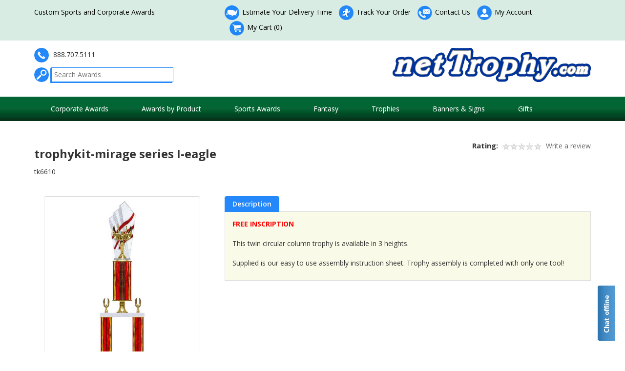

--- FILE ---
content_type: application/javascript
request_url: http://www.nettrophy.com/assets/plugins/showLoading/jquery.showLoading.js
body_size: 1766
content:
/*
 * jQuery showLoading plugin v1.0
 * 
 * Copyright (c) 2009 Jim Keller
 * Context - http://www.contextllc.com
 * 
 * Dual licensed under the MIT and GPL licenses.
 *
 * Modified by <cwhite@riverbed.com> to support displaying
 * percentage complete.
 */

jQuery.fn.setLoading = function(pct) {
    var indicatorID = jQuery(this).attr('id');

    $('#loading-indicator-' + indicatorID).html(pct + '%');
}

jQuery.fn.showLoading = function(options) {
    
    var indicatorID;
    var settings = {
       	'addClass': '',
	'beforeShow': '', 
       	'afterShow': '',
       	'hPos': 'center', 
	'vPos': 'center',
       	'indicatorZIndex' : 5001, 
       	'overlayZIndex': 5000, 
	'parent': '',
       	'marginTop': 0,
       	'marginLeft': 0,
	'overlayWidth': null,
       	'overlayHeight': null
    };

    jQuery.extend(settings, options);
    
    var loadingDiv = jQuery('<div style="text-align:center"></div>');
    var overlayDiv = jQuery('<div></div>');

    //
    // Set up ID and classes
    //
    if ( settings.indicatorID ) {
	indicatorID = settings.indicatorID;
    }
    else {
	indicatorID = jQuery(this).attr('id');
    }

    //jQuery(this).resize(function(e) {
    //    alert("Change event");
    //});

    jQuery(loadingDiv).attr('id', 'loading-indicator-' + indicatorID );
    jQuery(loadingDiv).addClass('loading-indicator');

    if ( settings.addClass ){
	jQuery(loadingDiv).addClass(settings.addClass);
    }
    
    //
    // Create the overlay
    //
    jQuery(overlayDiv).css('display', 'none');
    
    // Append to body, otherwise position() doesn't work on Webkit-based browsers
    jQuery(document.body).append(overlayDiv);
    
    //
    // Set overlay classes
    //
    jQuery(overlayDiv).attr('id', 'loading-indicator-' + indicatorID + '-overlay');
    
    jQuery(overlayDiv).addClass('loading-indicator-overlay');
    
    if ( settings.addClass ){
	jQuery(overlayDiv).addClass(settings.addClass + '-overlay');
    }
    
    //
    // Set overlay position
    //
    
    var overlay_width;
    var overlay_height;
    
    var border_top_width = jQuery(this).css('border-top-width');
    var border_left_width = jQuery(this).css('border-left-width');
    
    //
    // IE will return values like 'medium' as the default border, 
    // but we need a number
    //
    border_top_width = isNaN(parseInt(border_top_width)) ? 0 : border_top_width;
    border_left_width = isNaN(parseInt(border_left_width)) ? 0 : border_left_width;

    var overlay_left_pos = jQuery(this).offset().left + parseInt(border_left_width);// +  $(document.body).css( "border-left" );
    var overlay_top_pos = jQuery(this).offset().top + parseInt(border_top_width);
    
    if ( settings.overlayWidth !== null ) {
	overlay_width = settings.overlayWidth;
    }
    else {
	overlay_width = parseInt(jQuery(this).width()) + parseInt(jQuery(this).css('padding-right')) + parseInt(jQuery(this).css('padding-left'));
    }

    if ( settings.overlayHeight !== null ) {
	overlay_height = settings.overlayWidth;
    }
    else {
	overlay_height = parseInt(jQuery(this).height()) + parseInt(jQuery(this).css('padding-top')) + parseInt(jQuery(this).css('padding-bottom'));
    }


    jQuery(overlayDiv).css('width', overlay_width.toString() + 'px');
    jQuery(overlayDiv).css('height', overlay_height.toString() + 'px');

    jQuery(overlayDiv).css('left', overlay_left_pos.toString() + 'px');
    jQuery(overlayDiv).css('position', 'absolute');

    jQuery(overlayDiv).css('top', overlay_top_pos.toString() + 'px' );
    jQuery(overlayDiv).css('z-index', settings.overlayZIndex);

    //
    // Set any custom overlay CSS		
    //
    if ( settings.overlayCSS ) {
       	jQuery(overlayDiv).css ( settings.overlayCSS );
    }


    //
    // We have to append the element to the body first
    // or .width() won't work in Webkit-based browsers (e.g. Chrome, Safari)
    //
    jQuery(loadingDiv).css('display', 'none');
    jQuery(document.body).append(loadingDiv);
    
    jQuery(loadingDiv).css('position', 'absolute');
    jQuery(loadingDiv).css('z-index', settings.indicatorZIndex);

    //
    // Set top margin
    //

    var indicatorTop = overlay_top_pos;
    
    if ( settings.marginTop ) {
	indicatorTop += parseInt(settings.marginTop);
    }
    
    var indicatorLeft = overlay_left_pos;
    
    if ( settings.marginLeft ) {
	indicatorLeft += parseInt(settings.marginTop);
    }
    
    
    //
    // set horizontal position
    //
    if ( settings.hPos.toString().toLowerCase() == 'center' ) {
	jQuery(loadingDiv).css('left', (indicatorLeft + ((jQuery(overlayDiv).width() - parseInt(jQuery(loadingDiv).width())) / 2)).toString()  + 'px');
    }
    else if ( settings.hPos.toString().toLowerCase() == 'left' ) {
	jQuery(loadingDiv).css('left', (indicatorLeft + parseInt(jQuery(overlayDiv).css('margin-left'))).toString() + 'px');
    }
    else if ( settings.hPos.toString().toLowerCase() == 'right' ) {
	jQuery(loadingDiv).css('left', (indicatorLeft + (jQuery(overlayDiv).width() - parseInt(jQuery(loadingDiv).width()))).toString()  + 'px');
    }
    else {
	jQuery(loadingDiv).css('left', (indicatorLeft + parseInt(settings.hPos)).toString() + 'px');
    }		

    //
    // set vertical position
    //
    if ( settings.vPos.toString().toLowerCase() == 'center' ) {
	jQuery(loadingDiv).css('top', (indicatorTop + ((jQuery(overlayDiv).height() - parseInt(jQuery(loadingDiv).height())) / 2)).toString()  + 'px');
    }
    else if ( settings.vPos.toString().toLowerCase() == 'top' ) {
	jQuery(loadingDiv).css('top', indicatorTop.toString() + 'px');
    }
    else if ( settings.vPos.toString().toLowerCase() == 'bottom' ) {
	jQuery(loadingDiv).css('top', (indicatorTop + (jQuery(overlayDiv).height() - parseInt(jQuery(loadingDiv).height()))).toString()  + 'px');
    }
    else {
	jQuery(loadingDiv).css('top', (indicatorTop + parseInt(settings.vPos)).toString() + 'px' );
    }		


    
    
    //
    // Set any custom css for loading indicator
    //
    if ( settings.css ) {
       	jQuery(loadingDiv).css ( settings.css );
    }

    
    //
    // Set up callback options
    //
    var callback_options = 
	{
	    'overlay': overlayDiv,
	    'indicator': loadingDiv,
	    'element': this
	};
    
    //
    // beforeShow callback
    //
    if ( typeof(settings.beforeShow) == 'function' ) {
	settings.beforeShow( callback_options );
    }
    
    //
    // Show the overlay
    //
    jQuery(overlayDiv).show();
    
    //
    // Show the loading indicator
    //
    jQuery(loadingDiv).show();

    //
    // afterShow callback
    //
    if ( typeof(settings.afterShow) == 'function' ) {
	settings.afterShow( callback_options );
    }

    return this;
};


jQuery.fn.hideLoading = function(options) {
    
    
    var settings = {};
    
    jQuery.extend(settings, options);

    if ( settings.indicatorID ) {
	indicatorID = settings.indicatorID;
    }
    else {
	indicatorID = jQuery(this).attr('id');
    }
    
    jQuery(document.body).find('#loading-indicator-' + indicatorID ).remove();
    jQuery(document.body).find('#loading-indicator-' + indicatorID + '-overlay' ).remove();
    
    return this;
};


--- FILE ---
content_type: application/javascript; charset=utf-8
request_url: http://image.providesupport.com/js/07f5ztkr9gqsp0bydhxiub6fvz/safe-standard.js?ps_h=t5yF&ps_t=1768766506313
body_size: 625
content:
(function(){var p=[4,'safe-standard','t5yF','pSY2mjWxc3etlKnR','sct5yF','cit5yF',50,50,1,1,1,1,1,240,270,'http://messenger.providesupport.com','07f5ztkr9gqsp0bydhxiub6fvz','',false,false,false,30,60,'http://image.providesupport.com','07f5ztkr9gqsp0bydhxiub6fvz','','',,'bottom:20px;right:20px;','','','','http://vm.providesupport.com/07f5ztkr9gqsp0bydhxiub6fvz',false,'width=400px,height=570px','http://vm.providesupport.com/js/starter/starter.js','messengerDefaultSize=width%3A400px%3Bheight%3A570px&showButtonWithCode=false',1761580420242,{"enabled":false},'http://','http://vm.providesupport.com','','http://vm.providesupport.com/defres/company/messenger/css-js/weightless/298dd3/styles.js','','https://chatapi.providesupport.com/v1/visitor/sids','en',1,false,'Live chat online','Live chat offline','https://admin.providesupport.com','',,,1251794479973,false,true,'http://image.providesupport.com/image/07f5ztkr9gqsp0bydhxiub6fvz/online-334533228.gif','http://image.providesupport.com/image/07f5ztkr9gqsp0bydhxiub6fvz/offline-1172849198.gif','38','117','38','117','',,,,,,];var w=window,d=document;w.psRSS?w.psRSS(p):(w.psPDSS||(w.psPDSS=[]),w.psPDSS.push(p));var s=d.createElement('script');s.src='http://image.providesupport.com/sjs/static.js';d.body.appendChild(s)})()